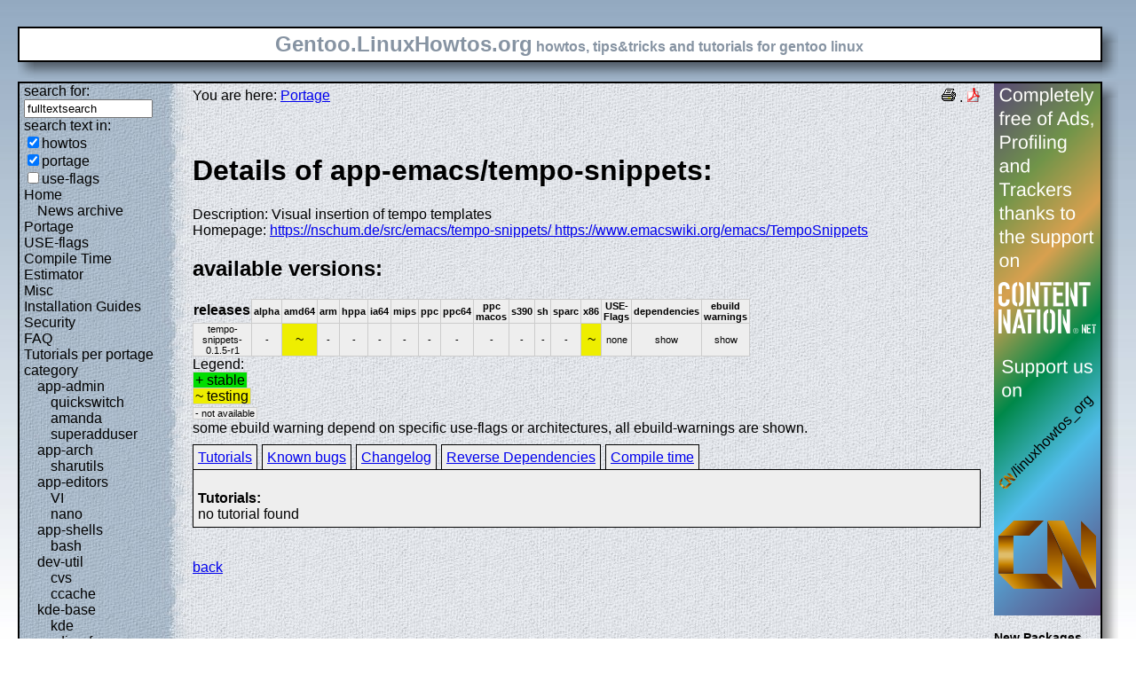

--- FILE ---
content_type: text/html; charset=UTF-8
request_url: https://gentoo.linuxhowtos.org/portage/app-emacs/tempo-snippets?show=tutorials
body_size: 12984
content:
<?xml version="1.0" encoding="UTF-8"?><!DOCTYPE html    PUBLIC "-//W3C//DTD XHTML 1.1//EN"
        "http://www.w3.org/TR/xhtml11/DTD/xhtml11.dtd">
<html xmlns="http://www.w3.org/1999/xhtml" xml:lang="en">
<head>  <meta http-equiv="content-language" content="en" />  <meta name="language" content="english, en" />  <meta name="generator" content="LeopardCMS Content Management System (www.LeopardCMS.com)" />  <meta name="robots" content="index,follow" />  <meta name="revisit-after" content="7 days" />  <link rel="alternate" type="application/rss+xml" title="RSS-Newsfeed" href="//gentoo.linuxhowtos.org/news.rss" />
  <link rel="alternate" type="application/rdf+xml" title="RDF-Newsfeed" href="//gentoo.linuxhowtos.org/news.rdf" />
  <link rel="alternate" type="application/atom+xml" title="Atom-Newsfeed" href="//gentoo.linuxhowtos.org/news.xml" />
  <title>Gentoo Linux Howtos: Portage -&gt; Browse Portage</title>  <style type="text/css" title="normalStyle">  @import "/css/blue.css";  @import "/css/nonie.css";      /*.shadb { width:100%; }*/      .firefox { position:absolute; right:45px; top:6px; z-index:10;}    .invisible { display:none; }  .sep { display:none; }  .portageavail { width:1%; border-collapse:collapse;}  .portageavail td,.portageavail th { text-align:center;}  .na,.hide,.hide2 { background-color:#EEE; font-size:70%;}  .in { background-color:#EE0; }  .st { background-color:#0D0; }  .na, .in,.st,.hide,.hide2 {border:1px solid #CCC; padding-left:2px; padding-right:2px;}  #otherlhto { font-size:0.8em; }  .content textarea { width:90%;}  .tiny { display:none; }  #portsel { margin-top:15px; }  #portsel .n { display:inline;padding:5px;margin-right:5px; border:1px solid #000; background-color:#EEE; border-bottom:0px; height:20px;}  #portageinfo {border:1px solid #000; margin-top:4px; background-color:#EEE; padding-bottom:10px; padding:5px;}/*  .bugzilla td ,.bugzilla th { border-left:0px; }*/  </style>    <script type="text/javascript" src="https://static.linuxhowtos.org/js/resize.js"></script>
  </head><body>  <div><img src="/data/bluefade2.jpg" alt="" id="background"/></div>  <div class="invisible"><a href="#contentlink" title="jump to the content">jump to the content</a></div>  <div id="main">    <div class="inner">      <table summary="logo elements">        <tr><td class="bd" id="logo" colspan="2" rowspan="2"><span id="logotext">Gentoo.LinuxHowtos.org</span> howtos, tips&amp;tricks and tutorials for gentoo linux</td><td class="shadt"><img src="/data/shadow-tr.png" alt="" /></td></tr>        <tr><td class="shadr"><img src="/data/blank.gif" width="18" height="1" alt="" /></td></tr>        <tr><td class="shadl"><img src="/data/shadow-bl.png" width="18" alt=""/></td><td class="shadb"><img src="/data/blank.gif" height="18" alt="" /></td><td class="shadimg"><img src="/data/border-rb.png" height="18" width="18" alt="" /></td></tr></table>    </div>    <div class="inner">      <table summary="main layout table">        <tr>	  <td class="bd" id="mc" colspan="2" rowspan="2">	  <table summary="content">	  <tr><td id="leftcontent">	  <div class="tiny">from small one page howto to huge articles all in one place</div>	      <form method="post" action="/search/"><div><input type="hidden" name="content" value="-99" />
<label for="fulltextsearch">search for: <br /></label><input type="text" name="query" id="fulltextsearch" size="16" value="fulltextsearch" />
<br />search text in:<br />
<input type="checkbox" id="searchtype1" name="searchtype1" checked="checked" /><label for="searchtype1">howtos</label><br /><input type="checkbox" id="searchtype2" name="searchtype2" checked="checked" /><label for="searchtype2">portage</label><br /><input type="checkbox" id="searchtype3" name="searchtype3" /><label for="searchtype3">use-flags</label></div></form>
              <ul id="menu"><li><a href="/Home/" >Home</a><ul id="smenu1t1"><li><a href="/Newsarchive/" >News archive</a></li></ul></li><li><a href="/portage/" >Portage</a></li><li><a href="/useflags/" >USE-flags</a></li><li><a href="/compiletimeestimator/" >Compile Time Estimator</a></li><li><a href="/Misc/" >Misc</a></li><li><a href="/Installation Guides/" >Installation Guides</a></li><li><a href="/Security/" >Security</a></li><li><a href="/faq/" >FAQ</a></li><li><a href="/Tutorials per portage category/" >Tutorials per portage category</a><ul id="smenu1t10"><li><a href="/app-admin/" >app-admin</a><ul id="smenu2t11"><li><a href="/quickswitch/" >quickswitch</a></li><li><a href="/amanda/" >amanda</a></li><li><a href="/superadduser/" >superadduser</a></li></ul></li><li><a href="/app-arch/" >app-arch</a><ul id="smenu2t15"><li><a href="/sharutils/" >sharutils</a></li></ul></li><li><a href="/app-editors/" >app-editors</a><ul id="smenu2t17"><li><a href="/VI/" >VI</a></li><li><a href="/nano/" >nano</a></li></ul></li><li><a href="/app-shells/" >app-shells</a><ul id="smenu2t20"><li><a href="/bash/" >bash</a></li></ul></li><li><a href="/devutil/" >dev-util</a><ul id="smenu2t22"><li><a href="/cvs/" >cvs</a></li><li><a href="/ccache/" >ccache</a></li></ul></li><li><a href="/kde-base/" >kde-base</a><ul id="smenu2t25"><li><a href="/kde/" >kde</a></li></ul></li><li><a href="/media-gfx/" >media-gfx</a><ul id="smenu2t27"><li><a href="/gimp/" >gimp</a></li></ul></li><li><a href="/net-fs/" >net-fs</a><ul id="smenu2t29"><li><a href="/samba/" >samba</a></li></ul></li><li><a href="/net-misc/" >net-misc</a><ul id="smenu2t31"><li><a href="/openssh/" >openssh</a></li><li><a href="/ntp/" >ntp</a></li><li><a href="/unison/" >unison</a></li><li><a href="/openvpn/" >openvpn</a></li></ul></li><li><a href="/sys-devel/" >sys-devel</a><ul id="smenu2t36"><li><a href="/make/" >make</a></li></ul></li></ul></li><li><a href="/Links/" >Links</a></li><li><a href="/TipsTricks/" >Tips&amp;Tricks</a></li><li><a href="/Help out/" >Help out</a></li><li><a href="/Sitemap/" >Sitemap</a></li><li><a href="/imprint/" >imprint</a></li></ul>              <br /><br />	      <div id="otherlhto">                Other .linuxhowtos.org sites:                <a href="//www.linuxhowtos.org">www.linuxhowtos.org</a><br />
                <a href="//toolsntoys.linuxhowtos.org">toolsntoys.linuxhowtos.org</a><br />
              </div><br />              <br /><br />              Last additions:<br />              <div class="leftpopup"><a href="/kde/makexlisten.htm" tabindex="0">How to make X listen on port 6000</a><div><p>How to make X listen on port 6000</p><span>words:</span><p>34</p><span>views:</span><p>82833</p><span>userrating:</span><p>average rating: 1.2 (52 votes) (1=very good 6=terrible)</p></div></div><hr />May, 25th 2007:<div class="infopopup"><div><span>Words</span><p>496</p></div><a href="/Newsarchive/adblocker.htm" tabindex="1">why adblockers are bad</a></div><hr />April, 26th 2007:<div class="infopopup"><div><span>Words</span><p>77</p></div><a href="/Newsarchive/translation.htm" tabindex="2">Website translation planned</a></div><hr />Apr, 10th. 2007:<div class="infopopup"><div><span>Words</span><p>63</p></div><a href="/Newsarchive/genlop.htm" tabindex="3">Compile Time Estimator integrated into genlop</a></div><hr />            </td>	    <td class="content" id="content">              <!--messages-->              <div class="pdf"><a href="?print=107" title="Druckversion" tabindex="4"><img src="/data/printer.gif" width="16" height="16" alt="Druckversion" /></a>
 . <a href="/portage/browseportage.pdf" title="pdf version"><img src="/data/pdf.png" alt="pdf icon" /></a></div>              You are here: <a href="/portage/">Portage</a><br /><br />              <a id="contentlink" />              <div class="portage"><br /><h1>Details of app-emacs/tempo-snippets:</h1>
Description: Visual insertion of tempo templates<br />
Homepage: <a href="https://nschum.de/src/emacs/tempo-snippets/  https://www.emacswiki.org/emacs/TempoSnippets">https://nschum.de/src/emacs/tempo-snippets/  https://www.emacswiki.org/emacs/TempoSnippets</a><br />
<h2>available versions:</h2>
<table class="portageavail"><tr><th>releases</th><th class="na">alpha</th><th class="na">amd64</th><th class="na">arm</th><th class="na">hppa</th><th class="na">ia64</th><th class="na">mips</th><th class="na">ppc</th><th class="na">ppc64</th><th class="na">ppc macos</th><th class="na">s390</th><th class="na">sh</th><th class="na">sparc</th><th class="na">x86</th><th class="na">USE-Flags</th><th class="na">dependencies</th><th class="na">ebuild warnings</th></tr>
<tr><td class="na">tempo-snippets-0.1.5-r1</td>
<td class="na">-</td><td class="in">~</td><td class="na">-</td><td class="na">-</td><td class="na">-</td><td class="na">-</td><td class="na">-</td><td class="na">-</td><td class="na">-</td><td class="na">-</td><td class="na">-</td><td class="na">-</td><td class="in">~</td><td class="na">none</td><td class="hide"><div></div>show</td><td class="hide2"><div></div>show</td></tr></table>Legend:<br /><span class="st">+ stable</span><br /><span class="in">~ testing</span><br /><span class="na">- not available</span><br />some ebuild warning depend on specific use-flags or architectures, all ebuild-warnings are shown.<br /><div id="portsel"><div class="n"><a href="/portage/app-emacs/tempo-snippets?show=tutorials">Tutorials</a></div><div class="n"><a href="/portage/app-emacs/tempo-snippets?show=knownbugs">Known bugs</a></div><div class="n"><a href="/portage/app-emacs/tempo-snippets?show=changelog">Changelog</a></div><div class="n"><a href="/portage/app-emacs/tempo-snippets?show=revdep">Reverse Dependencies</a></div><div class="n"><a href="/portage/app-emacs/tempo-snippets?show=compiletime">Compile time</a></div><div id="portageinfo"><br /><strong>Tutorials:</strong><br />no tutorial found<br />
</div></div><br /><br /></div><a href="/portage/">back</a>              <br /><br /><br /><br />	    </td>	    <td id="rightcontent">                                                                                                  <a href="https://www.contentnation.net/linuxhowtos_org"><img src="/images/cn.png" width="120" height="600" alt="Support us on Content Nation" /></a>
<!--	      <div class="otherads">Other free services</div>              <div class="adbox"><a href="http://tourl.org">toURL.org</a><br />Shorten long<br />URLs to short<br />links like<br />http://tourl.org/2<br />
              <span class="blink"><a href="http://tourl.org">tourl.org</a></span><br /></div>
	      <div class="sep">.</div>              <div class="adbox"><a href="http://www.reversednslookup.org">Reverse DNS lookup</a><br />Find out which hostname(s)<br />resolve to a<br />given IP or other hostnames for the server<br />
              <span class="blink"><a href="http://www.reversednslookup.org">www.reversednslookup.org</a></span><br /></div>-->
	      <h3>New Packages</h3>	      - as <a href="/ebuilds.rdf" title="rdf newsfeed"><img src="/data/rdf.png" alt="rdf newsfeed" /></a><br />              - as <a href="/ebuilds.rss" title="rss newsfeed"><img src="/data/rss.png" alt="rss newsfeed" /></a><br />              - as <a href="/ebuilds.xml" title="Atom newsfeed"><img src="/data/atom.png" alt="Atom newsfeed" /></a><br />	      <strong>2026-01-15</strong><br />
<div class="portagepopup"><a href="/portage/dev-python/alembic">alembic - 1.18.1</a><div><span>Ebuild name:</span><p>dev-python/alembic-1.18.1</p><span>Description</span><p>Database migrations tool, written by the author of SQLAlchemy</p><span>Added to portage</span><p>2026-01-15</p></div></div>
<div class="portagepopup"><a href="/portage/app-shells/atuin">atuin - 18.11.0</a><div><span>Ebuild name:</span><p>app-shells/atuin-18.11.0</p><span>Description</span><p>Shell history manager supporting encrypted synchronisation</p><span>Added to portage</span><p>2026-01-15</p></div></div>
<div class="portagepopup"><a href="/portage/app-admin/awscli">awscli - 1.44.18</a><div><span>Ebuild name:</span><p>app-admin/awscli-1.44.18</p><span>Description</span><p>Universal Command Line Environment for AWS</p><span>Added to portage</span><p>2026-01-15</p></div></div>
<div class="portagepopup"><a href="/portage/dev-python/boto3">boto3 - 1.42.28</a><div><span>Ebuild name:</span><p>dev-python/boto3-1.42.28</p><span>Description</span><p>The AWS SDK for Python</p><span>Added to portage</span><p>2026-01-15</p></div></div>
<div class="portagepopup"><a href="/portage/dev-python/botocore">botocore - 1.42.28</a><div><span>Ebuild name:</span><p>dev-python/botocore-1.42.28</p><span>Description</span><p>Low-level, data-driven core of boto 3</p><span>Added to portage</span><p>2026-01-15</p></div></div>
<div class="portagepopup"><a href="/portage/dev-ruby/chef-utils">chef-utils - 18.9.4</a><div><span>Ebuild name:</span><p>dev-ruby/chef-utils-18.9.4</p><span>Description</span><p>Basic utility functions for Core Chef Infra development</p><span>Added to portage</span><p>2026-01-15</p></div></div>
<div class="portagepopup"><a href="/portage/dev-util/claude-code">claude-code - 2.1.8</a><div><span>Ebuild name:</span><p>dev-util/claude-code-2.1.8</p><span>Description</span><p>Claude Code - an agentic coding tool by Anthropic</p><span>Added to portage</span><p>2026-01-15</p></div></div>
<div class="portagepopup"><a href="/portage/dev-lang/deno-bin">deno-bin - 2.6.5</a><div><span>Ebuild name:</span><p>dev-lang/deno-bin-2.6.5</p><span>Description</span><p>Modern runtime for JavaScript and TypeScript</p><span>Added to portage</span><p>2026-01-15</p></div></div>
<div class="portagepopup"><a href="/portage/dev-python/dict2xml">dict2xml - 1.7.8</a><div><span>Ebuild name:</span><p>dev-python/dict2xml-1.7.8</p><span>Description</span><p>Small utility to convert a python dictionary into an XML string</p><span>Added to portage</span><p>2026-01-15</p></div></div>
<div class="portagepopup"><a href="/portage/dev-python/django-polymorphic">django-polymorphic - 4.10.2</a><div><span>Ebuild name:</span><p>dev-python/django-polymorphic-4.10.2</p><span>Description</span><p>Seamless Polymorphic Inheritance for Django Models</p><span>Added to portage</span><p>2026-01-15</p></div></div>
<div class="portagepopup"><a href="/portage/gui-libs/egl-gbm">egl-gbm - 1.1.3</a><div><span>Ebuild name:</span><p>gui-libs/egl-gbm-1.1.3</p><span>Description</span><p>NVIDIA GBM EGL external platform library</p><span>Added to portage</span><p>2026-01-15</p></div></div>
<div class="portagepopup"><a href="/portage/app-misc/fastfetch">fastfetch - 2.57.1</a><div><span>Ebuild name:</span><p>app-misc/fastfetch-2.57.1</p><span>Description</span><p>Fast neofetch-like system information tool</p><span>Added to portage</span><p>2026-01-15</p></div></div>
<div class="portagepopup"><a href="/portage/dev-python/fido2">fido2 - 2.1.0</a><div><span>Ebuild name:</span><p>dev-python/fido2-2.1.0</p><span>Description</span><p>Python based FIDO 2.0 library</p><span>Added to portage</span><p>2026-01-15</p></div></div>
<div class="portagepopup"><a href="/portage/dev-python/jupyter-server-terminals">jupyter-server-terminals - 0.5.4</a><div><span>Ebuild name:</span><p>dev-python/jupyter-server-terminals-0.5.4</p><span>Description</span><p>A Jupyter Server Extension Providing Terminals</p><span>Added to portage</span><p>2026-01-15</p></div></div>
<div class="portagepopup"><a href="/portage/dev-python/librt">librt - 0.7.8</a><div><span>Ebuild name:</span><p>dev-python/librt-0.7.8</p><span>Description</span><p>Mypyc runtime library</p><span>Added to portage</span><p>2026-01-15</p></div></div>
<div class="portagepopup"><a href="/portage/net-im/mattermost-desktop-bin">mattermost-desktop-bin - 6.0.3_rc1</a><div><span>Ebuild name:</span><p>net-im/mattermost-desktop-bin-6.0.3_rc1</p><span>Description</span><p>Mattermost Desktop application</p><span>Added to portage</span><p>2026-01-15</p></div></div>
<div class="portagepopup"><a href="/portage/sci-biology/mothur">mothur - 1.48.2</a><div><span>Ebuild name:</span><p>sci-biology/mothur-1.48.2</p><span>Description</span><p>Suite of algorithms for ecological bioinformatics</p><span>Added to portage</span><p>2026-01-15</p></div></div>
<div class="portagepopup"><a href="/portage/net-misc/oidc-agent">oidc-agent - 5.3.4</a><div><span>Ebuild name:</span><p>net-misc/oidc-agent-5.3.4</p><span>Description</span><p>Agent and tools for managing OpenID Connect tokens on the command line</p><span>Added to portage</span><p>2026-01-15</p></div></div>
<div class="portagepopup"><a href="/portage/app-emacs/osm">osm - 1.9</a><div><span>Ebuild name:</span><p>app-emacs/osm-1.9</p><span>Description</span><p>OpenStreetMap tile-based viewer for GNU Emacs</p><span>Added to portage</span><p>2026-01-15</p></div></div>
<div class="portagepopup"><a href="/portage/dev-python/pandas">pandas - 3.0.0_rc2</a><div><span>Ebuild name:</span><p>dev-python/pandas-3.0.0_rc2</p><span>Description</span><p>Powerful data structures for data analysis and statistics</p><span>Added to portage</span><p>2026-01-15</p></div></div>
<div class="portagepopup"><a href="/portage/dev-ruby/parser">parser - 3.3.10.1</a><div><span>Ebuild name:</span><p>dev-ruby/parser-3.3.10.1</p><span>Description</span><p>A production-ready Ruby parser written in pure Ruby</p><span>Added to portage</span><p>2026-01-15</p></div></div>
<div class="portagepopup"><a href="/portage/dev-util/pixi">pixi - 0.63.0</a><div><span>Ebuild name:</span><p>dev-util/pixi-0.63.0</p><span>Description</span><p>A package management and workflow tool</p><span>Added to portage</span><p>2026-01-15</p></div></div>
<div class="portagepopup"><a href="/portage/dev-python/plotly">plotly - 6.5.2</a><div><span>Ebuild name:</span><p>dev-python/plotly-6.5.2</p><span>Description</span><p>Browser-based graphing library for Python</p><span>Added to portage</span><p>2026-01-15</p></div></div>
<div class="portagepopup"><a href="/portage/dev-python/prometheus-client">prometheus-client - 0.24.1</a><div><span>Ebuild name:</span><p>dev-python/prometheus-client-0.24.1</p><span>Description</span><p>Python client for the Prometheus monitoring system</p><span>Added to portage</span><p>2026-01-15</p></div></div>
<div class="portagepopup"><a href="/portage/dev-python/regex">regex - 2026.1.15</a><div><span>Ebuild name:</span><p>dev-python/regex-2026.1.15</p><span>Description</span><p>Alternative regular expression module to replace re</p><span>Added to portage</span><p>2026-01-15</p></div></div>
<div class="portagepopup"><a href="/portage/dev-ruby/resolv-replace">resolv-replace - 0.2.0</a><div><span>Ebuild name:</span><p>dev-ruby/resolv-replace-0.2.0</p><span>Description</span><p>Replace Socket DNS with Resolv</p><span>Added to portage</span><p>2026-01-15</p></div></div>
<div class="portagepopup"><a href="/portage/dev-lang/ruby">ruby - 3.2.10</a><div><span>Ebuild name:</span><p>dev-lang/ruby-3.2.10</p><span>Description</span><p>An object-oriented scripting language</p><span>Added to portage</span><p>2026-01-15</p></div></div>
<div class="portagepopup"><a href="/portage/dev-python/send2trash">send2trash - 2.1.0</a><div><span>Ebuild name:</span><p>dev-python/send2trash-2.1.0</p><span>Description</span><p>Sends files to the Trash (or Recycle Bin)</p><span>Added to portage</span><p>2026-01-15</p></div></div>
<div class="portagepopup"><a href="/portage/dev-python/sphinx-pytest">sphinx-pytest - 0.3.0</a><div><span>Ebuild name:</span><p>dev-python/sphinx-pytest-0.3.0</p><span>Description</span><p>Helpful pytest fixtures for Sphinx extensions</p><span>Added to portage</span><p>2026-01-15</p></div></div>
<div class="portagepopup"><a href="/portage/net-im/synapse">synapse - 1.145.0</a><div><span>Ebuild name:</span><p>net-im/synapse-1.145.0</p><span>Description</span><p>Reference implementation of Matrix homeserver</p><span>Added to portage</span><p>2026-01-15</p></div></div>
<div class="portagepopup"><a href="/portage/dev-python/tifffile">tifffile - 2026.1.14</a><div><span>Ebuild name:</span><p>dev-python/tifffile-2026.1.14</p><span>Description</span><p>Read and write TIFF files</p><span>Added to portage</span><p>2026-01-15</p></div></div>
<div class="portagepopup"><a href="/portage/dev-python/translate-toolkit">translate-toolkit - 3.18.1</a><div><span>Ebuild name:</span><p>dev-python/translate-toolkit-3.18.1</p><span>Description</span><p>Toolkit to convert between many translation formats</p><span>Added to portage</span><p>2026-01-15</p></div></div>
<div class="portagepopup"><a href="/portage/dev-python/trove-classifiers">trove-classifiers - 2026.1.14.14</a><div><span>Ebuild name:</span><p>dev-python/trove-classifiers-2026.1.14.14</p><span>Description</span><p>Canonical source for classifiers on PyPI (pypi.org)</p><span>Added to portage</span><p>2026-01-15</p></div></div>
<div class="portagepopup"><a href="/portage/sys-fs/xcp">xcp - 0.24.2</a><div><span>Ebuild name:</span><p>sys-fs/xcp-0.24.2</p><span>Description</span><p>A 'cp' alternative with user-friendly feedback and performance optimisations</p><span>Added to portage</span><p>2026-01-15</p></div></div>
<div class="portagepopup"><a href="/portage/dev-util/yamllint">yamllint - 1.38.0</a><div><span>Ebuild name:</span><p>dev-util/yamllint-1.38.0</p><span>Description</span><p>A linter for YAML files</p><span>Added to portage</span><p>2026-01-15</p></div></div>
<strong>2026-01-14</strong><br />
<div class="portagepopup"><a href="/portage/kde-plasma/aurorae">aurorae - 6.5.5</a><div><span>Ebuild name:</span><p>kde-plasma/aurorae-6.5.5</p><span>Description</span><p>Themeable window decoration for KWin</p><span>Added to portage</span><p>2026-01-14</p></div></div>
<div class="portagepopup"><a href="/portage/app-admin/awscli">awscli - 1.44.17</a><div><span>Ebuild name:</span><p>app-admin/awscli-1.44.17</p><span>Description</span><p>Universal Command Line Environment for AWS</p><span>Added to portage</span><p>2026-01-14</p></div></div>
<div class="portagepopup"><a href="/portage/dev-build/b2">b2 - 5.4.2</a><div><span>Ebuild name:</span><p>dev-build/b2-5.4.2</p><span>Description</span><p>A system for large project software construction, simple to use and powerful</p><span>Added to portage</span><p>2026-01-14</p></div></div>
<div class="portagepopup"><a href="/portage/kde-plasma/bluedevil">bluedevil - 6.5.5</a><div><span>Ebuild name:</span><p>kde-plasma/bluedevil-6.5.5</p><span>Description</span><p>Bluetooth stack for KDE Plasma</p><span>Added to portage</span><p>2026-01-14</p></div></div>
<div class="portagepopup"><a href="/portage/dev-python/boto3">boto3 - 1.42.27</a><div><span>Ebuild name:</span><p>dev-python/boto3-1.42.27</p><span>Description</span><p>The AWS SDK for Python</p><span>Added to portage</span><p>2026-01-14</p></div></div>
<div class="portagepopup"><a href="/portage/dev-python/botocore">botocore - 1.42.27</a><div><span>Ebuild name:</span><p>dev-python/botocore-1.42.27</p><span>Description</span><p>Low-level, data-driven core of boto 3</p><span>Added to portage</span><p>2026-01-14</p></div></div>
<div class="portagepopup"><a href="/portage/kde-plasma/breeze">breeze - 6.5.5</a><div><span>Ebuild name:</span><p>kde-plasma/breeze-6.5.5</p><span>Description</span><p>Breeze visual style for the Plasma desktop</p><span>Added to portage</span><p>2026-01-14</p></div></div>
<div class="portagepopup"><a href="/portage/kde-plasma/breeze-grub">breeze-grub - 6.5.5</a><div><span>Ebuild name:</span><p>kde-plasma/breeze-grub-6.5.5</p><span>Description</span><p>Breeze theme for GRUB</p><span>Added to portage</span><p>2026-01-14</p></div></div>
<div class="portagepopup"><a href="/portage/kde-plasma/breeze-gtk">breeze-gtk - 6.5.5</a><div><span>Ebuild name:</span><p>kde-plasma/breeze-gtk-6.5.5</p><span>Description</span><p>Official GTK+ port of Plasma's Breeze widget style</p><span>Added to portage</span><p>2026-01-14</p></div></div>
<div class="portagepopup"><a href="/portage/kde-plasma/breeze-plymouth">breeze-plymouth - 6.5.5</a><div><span>Ebuild name:</span><p>kde-plasma/breeze-plymouth-6.5.5</p><span>Description</span><p>Breeze theme for Plymouth</p><span>Added to portage</span><p>2026-01-14</p></div></div>
<div class="portagepopup"><a href="/portage/app-accessibility/brltty">brltty - 6.8</a><div><span>Ebuild name:</span><p>app-accessibility/brltty-6.8</p><span>Description</span><p>Daemon that provides access to the Linux/Unix console for a blind pers</p><span>Added to portage</span><p>2026-01-14</p></div></div>
<div class="portagepopup"><a href="/portage/dev-util/cargo-nextest">cargo-nextest - 0.9.121</a><div><span>Ebuild name:</span><p>dev-util/cargo-nextest-0.9.121</p><span>Description</span><p>Next-generation test runner for Rust</p><span>Added to portage</span><p>2026-01-14</p></div></div>
<div class="portagepopup"><a href="/portage/dev-cpp/catch">catch - 3.12.0</a><div><span>Ebuild name:</span><p>dev-cpp/catch-3.12.0</p><span>Description</span><p>Modern C++ header-only framework for unit-tests</p><span>Added to portage</span><p>2026-01-14</p></div></div>
<div class="portagepopup"><a href="/portage/net-p2p/cpuminer-opt">cpuminer-opt - 26.1</a><div><span>Ebuild name:</span><p>net-p2p/cpuminer-opt-26.1</p><span>Description</span><p>Optimized multi algo CPU miner</p><span>Added to portage</span><p>2026-01-14</p></div></div>
<div class="portagepopup"><a href="/portage/dev-util/cursor-agent">cursor-agent - 2026.01.09</a><div><span>Ebuild name:</span><p>dev-util/cursor-agent-2026.01.09</p><span>Description</span><p>Cursor CLI - interact with AI agents directly from your terminal</p><span>Added to portage</span><p>2026-01-14</p></div></div>
<div class="portagepopup"><a href="/portage/kde-plasma/discover">discover - 6.5.5</a><div><span>Ebuild name:</span><p>kde-plasma/discover-6.5.5</p><span>Description</span><p>KDE Plasma resources management GUI</p><span>Added to portage</span><p>2026-01-14</p></div></div>
<div class="portagepopup"><a href="/portage/sys-kernel/dracut">dracut - 108-r5</a><div><span>Ebuild name:</span><p>sys-kernel/dracut-108-r5</p><span>Description</span><p>Generic initramfs generation tool</p><span>Added to portage</span><p>2026-01-14</p></div></div>
<div class="portagepopup"><a href="/portage/sys-kernel/dracut">dracut - 109-r1</a><div><span>Ebuild name:</span><p>sys-kernel/dracut-109-r1</p><span>Description</span><p>Generic initramfs generation tool</p><span>Added to portage</span><p>2026-01-14</p></div></div>
<div class="portagepopup"><a href="/portage/kde-plasma/drkonqi">drkonqi - 6.5.5</a><div><span>Ebuild name:</span><p>kde-plasma/drkonqi-6.5.5</p><span>Description</span><p>Plasma crash handler, gives the user feedback if a program crashed</p><span>Added to portage</span><p>2026-01-14</p></div></div>
<div class="portagepopup"><a href="/portage/dev-python/faker">faker - 40.1.2</a><div><span>Ebuild name:</span><p>dev-python/faker-40.1.2</p><span>Description</span><p>A Python package that generates fake data for you</p><span>Added to portage</span><p>2026-01-14</p></div></div>
<div class="portagepopup"><a href="/portage/kde-plasma/flatpak-kcm">flatpak-kcm - 6.5.5</a><div><span>Ebuild name:</span><p>kde-plasma/flatpak-kcm-6.5.5</p><span>Description</span><p>Flatpak Permissions Management KCM</p><span>Added to portage</span><p>2026-01-14</p></div></div>
<div class="portagepopup"><a href="/portage/sys-devel/gcc">gcc - 16.0.0_p20260111-r1</a><div><span>Ebuild name:</span><p>sys-devel/gcc-16.0.0_p20260111-r1</p><span>Description</span><p>The GNU Compiler Collection</p><span>Added to portage</span><p>2026-01-14</p></div></div>
<div class="portagepopup"><a href="/portage/dev-python/google-api-python-client">google-api-python-client - 2.188.0</a><div><span>Ebuild name:</span><p>dev-python/google-api-python-client-2.188.0</p><span>Description</span><p>Google API Client for Python</p><span>Added to portage</span><p>2026-01-14</p></div></div>
<div class="portagepopup"><a href="/portage/media-gfx/graphviz">graphviz - 14.1.1</a><div><span>Ebuild name:</span><p>media-gfx/graphviz-14.1.1</p><span>Description</span><p>Open Source Graph Visualization Software</p><span>Added to portage</span><p>2026-01-14</p></div></div>
<div class="portagepopup"><a href="/portage/media-plugins/gst-plugins-a52dec">gst-plugins-a52dec - 1.24.13</a><div><span>Ebuild name:</span><p>media-plugins/gst-plugins-a52dec-1.24.13</p><span>Description</span><p>ATSC A/52 audio decoder plugin for GStreamer</p><span>Added to portage</span><p>2026-01-14</p></div></div>
<div class="portagepopup"><a href="/portage/media-plugins/gst-plugins-adaptivedemux2">gst-plugins-adaptivedemux2 - 1.24.13</a><div><span>Ebuild name:</span><p>media-plugins/gst-plugins-adaptivedemux2-1.24.13</p><span>Description</span><p>Adaptive demuxer plugins for Gstreamer</p><span>Added to portage</span><p>2026-01-14</p></div></div>
<div class="portagepopup"><a href="/portage/media-plugins/gst-plugins-amr">gst-plugins-amr - 1.24.13</a><div><span>Ebuild name:</span><p>media-plugins/gst-plugins-amr-1.24.13</p><span>Description</span><p>AMRNB encoder/decoder and AMRWB decoder plugin for GStreamer</p><span>Added to portage</span><p>2026-01-14</p></div></div>
<div class="portagepopup"><a href="/portage/media-plugins/gst-plugins-aom">gst-plugins-aom - 1.24.13</a><div><span>Ebuild name:</span><p>media-plugins/gst-plugins-aom-1.24.13</p><span>Description</span><p>Alliance for Open Media AV1 plugin for GStreamer</p><span>Added to portage</span><p>2026-01-14</p></div></div>
<div class="portagepopup"><a href="/portage/media-plugins/gst-plugins-assrender">gst-plugins-assrender - 1.24.13</a><div><span>Ebuild name:</span><p>media-plugins/gst-plugins-assrender-1.24.13</p><span>Description</span><p>ASS/SSA rendering with effects support plugin for GStre</p><span>Added to portage</span><p>2026-01-14</p></div></div>
<div class="portagepopup"><a href="/portage/media-libs/gst-plugins-bad">gst-plugins-bad - 1.24.13</a><div><span>Ebuild name:</span><p>media-libs/gst-plugins-bad-1.24.13</p><span>Description</span><p>Less plugins for GStreamer</p><span>Added to portage</span><p>2026-01-14</p></div></div>
<div class="portagepopup"><a href="/portage/media-libs/gst-plugins-base">gst-plugins-base - 1.24.13</a><div><span>Ebuild name:</span><p>media-libs/gst-plugins-base-1.24.13</p><span>Description</span><p>Basepack of plugins for gstreamer</p><span>Added to portage</span><p>2026-01-14</p></div></div>
<div class="portagepopup"><a href="/portage/media-plugins/gst-plugins-bluez">gst-plugins-bluez - 1.24.13</a><div><span>Ebuild name:</span><p>media-plugins/gst-plugins-bluez-1.24.13</p><span>Description</span><p>AVDTP source/sink and A2DP sink plugin for GStreamer</p><span>Added to portage</span><p>2026-01-14</p></div></div>
<div class="portagepopup"><a href="/portage/media-plugins/gst-plugins-bs2b">gst-plugins-bs2b - 1.24.13</a><div><span>Ebuild name:</span><p>media-plugins/gst-plugins-bs2b-1.24.13</p><span>Description</span><p>bs2b elements for Gstreamer</p><span>Added to portage</span><p>2026-01-14</p></div></div>
<div class="portagepopup"><a href="/portage/media-plugins/gst-plugins-cairo">gst-plugins-cairo - 1.24.13</a><div><span>Ebuild name:</span><p>media-plugins/gst-plugins-cairo-1.24.13</p><span>Description</span><p>Video overlay plugin based on cairo for GStreamer</p><span>Added to portage</span><p>2026-01-14</p></div></div>
<div class="portagepopup"><a href="/portage/media-plugins/gst-plugins-cdio">gst-plugins-cdio - 1.24.13</a><div><span>Ebuild name:</span><p>media-plugins/gst-plugins-cdio-1.24.13</p><span>Description</span><p>CD Audio Source (cdda) plugin for GStreamer</p><span>Added to portage</span><p>2026-01-14</p></div></div>
<div class="portagepopup"><a href="/portage/media-plugins/gst-plugins-cdparanoia">gst-plugins-cdparanoia - 1.24.13</a><div><span>Ebuild name:</span><p>media-plugins/gst-plugins-cdparanoia-1.24.13</p><span>Description</span><p>CD Audio Source (cdda) plugin for GStreamer</p><span>Added to portage</span><p>2026-01-14</p></div></div>
<div class="portagepopup"><a href="/portage/media-plugins/gst-plugins-chromaprint">gst-plugins-chromaprint - 1.24.13</a><div><span>Ebuild name:</span><p>media-plugins/gst-plugins-chromaprint-1.24.13</p><span>Description</span><p>Calculate Chromaprint fingerprint from audio files fo</p><span>Added to portage</span><p>2026-01-14</p></div></div>
<div class="portagepopup"><a href="/portage/media-plugins/gst-plugins-colormanagement">gst-plugins-colormanagement - 1.24.13</a><div><span>Ebuild name:</span><p>media-plugins/gst-plugins-colormanagement-1.24.13</p><span>Description</span><p>Color management correction GStreamer plugins</p><span>Added to portage</span><p>2026-01-14</p></div></div>
<div class="portagepopup"><a href="/portage/media-plugins/gst-plugins-dash">gst-plugins-dash - 1.24.13</a><div><span>Ebuild name:</span><p>media-plugins/gst-plugins-dash-1.24.13</p><span>Description</span><p>MPEG-DASH plugin for GStreamer</p><span>Added to portage</span><p>2026-01-14</p></div></div>
<div class="portagepopup"><a href="/portage/media-plugins/gst-plugins-dtls">gst-plugins-dtls - 1.24.13</a><div><span>Ebuild name:</span><p>media-plugins/gst-plugins-dtls-1.24.13</p><span>Description</span><p>DTLS encoder/decoder with SRTP support plugin for GStreamer</p><span>Added to portage</span><p>2026-01-14</p></div></div>
<div class="portagepopup"><a href="/portage/media-plugins/gst-plugins-dts">gst-plugins-dts - 1.24.13</a><div><span>Ebuild name:</span><p>media-plugins/gst-plugins-dts-1.24.13</p><span>Description</span><p>DTS audio decoder plugin for Gstreamer</p><span>Added to portage</span><p>2026-01-14</p></div></div>
<div class="portagepopup"><a href="/portage/media-plugins/gst-plugins-dv">gst-plugins-dv - 1.24.13</a><div><span>Ebuild name:</span><p>media-plugins/gst-plugins-dv-1.24.13</p><span>Description</span><p>DV demuxer and decoder plugin for GStreamer</p><span>Added to portage</span><p>2026-01-14</p></div></div>
<div class="portagepopup"><a href="/portage/media-plugins/gst-plugins-dvb">gst-plugins-dvb - 1.24.13</a><div><span>Ebuild name:</span><p>media-plugins/gst-plugins-dvb-1.24.13</p><span>Description</span><p></p><span>Added to portage</span><p>2026-01-14</p></div></div>
<div class="portagepopup"><a href="/portage/media-plugins/gst-plugins-dvdread">gst-plugins-dvdread - 1.24.13</a><div><span>Ebuild name:</span><p>media-plugins/gst-plugins-dvdread-1.24.13</p><span>Description</span><p>DVD read plugin for GStreamer</p><span>Added to portage</span><p>2026-01-14</p></div></div>
<div class="portagepopup"><a href="/portage/media-plugins/gst-plugins-faac">gst-plugins-faac - 1.24.13</a><div><span>Ebuild name:</span><p>media-plugins/gst-plugins-faac-1.24.13</p><span>Description</span><p>AAC audio encoder plugin for GStreamer</p><span>Added to portage</span><p>2026-01-14</p></div></div>
<div class="portagepopup"><a href="/portage/media-plugins/gst-plugins-faad">gst-plugins-faad - 1.24.13</a><div><span>Ebuild name:</span><p>media-plugins/gst-plugins-faad-1.24.13</p><span>Description</span><p>AAC audio decoder plugin</p><span>Added to portage</span><p>2026-01-14</p></div></div>
<div class="portagepopup"><a href="/portage/media-plugins/gst-plugins-flac">gst-plugins-flac - 1.24.13</a><div><span>Ebuild name:</span><p>media-plugins/gst-plugins-flac-1.24.13</p><span>Description</span><p>FLAC encoder/decoder/tagger plugin for GStreamer</p><span>Added to portage</span><p>2026-01-14</p></div></div>
<div class="portagepopup"><a href="/portage/media-plugins/gst-plugins-gdkpixbuf">gst-plugins-gdkpixbuf - 1.24.13</a><div><span>Ebuild name:</span><p>media-plugins/gst-plugins-gdkpixbuf-1.24.13</p><span>Description</span><p></p><span>Added to portage</span><p>2026-01-14</p></div></div>
<div class="portagepopup"><a href="/portage/media-libs/gst-plugins-good">gst-plugins-good - 1.24.13</a><div><span>Ebuild name:</span><p>media-libs/gst-plugins-good-1.24.13</p><span>Description</span><p>Basepack of plugins for GStreamer</p><span>Added to portage</span><p>2026-01-14</p></div></div>
<div class="portagepopup"><a href="/portage/media-plugins/gst-plugins-gtk">gst-plugins-gtk - 1.24.13</a><div><span>Ebuild name:</span><p>media-plugins/gst-plugins-gtk-1.24.13</p><span>Description</span><p>Video sink plugin for GStreamer that renders to a GtkWidget</p><span>Added to portage</span><p>2026-01-14</p></div></div>
<div class="portagepopup"><a href="/portage/media-plugins/gst-plugins-hls">gst-plugins-hls - 1.24.13</a><div><span>Ebuild name:</span><p>media-plugins/gst-plugins-hls-1.24.13</p><span>Description</span><p>HTTP live streaming plugin for GStreamer</p><span>Added to portage</span><p>2026-01-14</p></div></div>
<div class="portagepopup"><a href="/portage/media-plugins/gst-plugins-jack">gst-plugins-jack - 1.24.13</a><div><span>Ebuild name:</span><p>media-plugins/gst-plugins-jack-1.24.13</p><span>Description</span><p></p><span>Added to portage</span><p>2026-01-14</p></div></div>
<div class="portagepopup"><a href="/portage/media-plugins/gst-plugins-jpeg">gst-plugins-jpeg - 1.24.13</a><div><span>Ebuild name:</span><p>media-plugins/gst-plugins-jpeg-1.24.13</p><span>Description</span><p>JPEG image encoder/decoder plugin for GStreamer</p><span>Added to portage</span><p>2026-01-14</p></div></div>
<div class="portagepopup"><a href="/portage/media-plugins/gst-plugins-ladspa">gst-plugins-ladspa - 1.24.13</a><div><span>Ebuild name:</span><p>media-plugins/gst-plugins-ladspa-1.24.13</p><span>Description</span><p>Ladspa elements for Gstreamer</p><span>Added to portage</span><p>2026-01-14</p></div></div>
<div class="portagepopup"><a href="/portage/media-plugins/gst-plugins-lame">gst-plugins-lame - 1.24.13</a><div><span>Ebuild name:</span><p>media-plugins/gst-plugins-lame-1.24.13</p><span>Description</span><p>MP3 encoder plugin for GStreamer</p><span>Added to portage</span><p>2026-01-14</p></div></div>
<div class="portagepopup"><a href="/portage/media-plugins/gst-plugins-ldac">gst-plugins-ldac - 1.24.13</a><div><span>Ebuild name:</span><p>media-plugins/gst-plugins-ldac-1.24.13</p><span>Description</span><p>LDAC plugin for GStreamer</p><span>Added to portage</span><p>2026-01-14</p></div></div>
<div class="portagepopup"><a href="/portage/media-plugins/gst-plugins-libav">gst-plugins-libav - 1.24.13</a><div><span>Ebuild name:</span><p>media-plugins/gst-plugins-libav-1.24.13</p><span>Description</span><p>FFmpeg based gstreamer plugin</p><span>Added to portage</span><p>2026-01-14</p></div></div>
<div class="portagepopup"><a href="/portage/media-plugins/gst-plugins-libde265">gst-plugins-libde265 - 1.24.13</a><div><span>Ebuild name:</span><p>media-plugins/gst-plugins-libde265-1.24.13</p><span>Description</span><p>H.265 decoder plugin for GStreamer</p><span>Added to portage</span><p>2026-01-14</p></div></div>
<div class="portagepopup"><a href="/portage/media-plugins/gst-plugins-libpng">gst-plugins-libpng - 1.24.13</a><div><span>Ebuild name:</span><p>media-plugins/gst-plugins-libpng-1.24.13</p><span>Description</span><p>PNG image encoder/decoder plugin for GStreamer</p><span>Added to portage</span><p>2026-01-14</p></div></div>
<div class="portagepopup"><a href="/portage/media-plugins/gst-plugins-libvisual">gst-plugins-libvisual - 1.24.13</a><div><span>Ebuild name:</span><p>media-plugins/gst-plugins-libvisual-1.24.13</p><span>Description</span><p>Visualization elements for GStreamer</p><span>Added to portage</span><p>2026-01-14</p></div></div>
<div class="portagepopup"><a href="/portage/media-plugins/gst-plugins-lv2">gst-plugins-lv2 - 1.24.13</a><div><span>Ebuild name:</span><p>media-plugins/gst-plugins-lv2-1.24.13</p><span>Description</span><p>Lv2 elements for Gstreamer</p><span>Added to portage</span><p>2026-01-14</p></div></div>
<div class="portagepopup"><a href="/portage/media-plugins/gst-plugins-meta">gst-plugins-meta - 1.24.13</a><div><span>Ebuild name:</span><p>media-plugins/gst-plugins-meta-1.24.13</p><span>Description</span><p>Meta ebuild to pull in gst plugins for apps</p><span>Added to portage</span><p>2026-01-14</p></div></div>
<div class="portagepopup"><a href="/portage/media-plugins/gst-plugins-modplug">gst-plugins-modplug - 1.24.13</a><div><span>Ebuild name:</span><p>media-plugins/gst-plugins-modplug-1.24.13</p><span>Description</span><p>MOD audio decoder plugin for GStreamer</p><span>Added to portage</span><p>2026-01-14</p></div></div>
<div class="portagepopup"><a href="/portage/media-plugins/gst-plugins-mpeg2dec">gst-plugins-mpeg2dec - 1.24.13</a><div><span>Ebuild name:</span><p>media-plugins/gst-plugins-mpeg2dec-1.24.13</p><span>Description</span><p>MPEG2 decoder plugin for GStreamer</p><span>Added to portage</span><p>2026-01-14</p></div></div>
<div class="portagepopup"><a href="/portage/media-plugins/gst-plugins-mpeg2enc">gst-plugins-mpeg2enc - 1.24.13</a><div><span>Ebuild name:</span><p>media-plugins/gst-plugins-mpeg2enc-1.24.13</p><span>Description</span><p>MPEG-1/2 video encoding plugin for GStreamer</p><span>Added to portage</span><p>2026-01-14</p></div></div>
<div class="portagepopup"><a href="/portage/media-plugins/gst-plugins-mpg123">gst-plugins-mpg123 - 1.24.13</a><div><span>Ebuild name:</span><p>media-plugins/gst-plugins-mpg123-1.24.13</p><span>Description</span><p>MP3 decoder plugin for GStreamer</p><span>Added to portage</span><p>2026-01-14</p></div></div>
<div class="portagepopup"><a href="/portage/media-plugins/gst-plugins-mplex">gst-plugins-mplex - 1.24.13</a><div><span>Ebuild name:</span><p>media-plugins/gst-plugins-mplex-1.24.13</p><span>Description</span><p>MPEG/DVD/SVCD/VCD video/audio multiplexing plugin for GStre</p><span>Added to portage</span><p>2026-01-14</p></div></div>
<div class="portagepopup"><a href="/portage/media-plugins/gst-plugins-neon">gst-plugins-neon - 1.24.13</a><div><span>Ebuild name:</span><p>media-plugins/gst-plugins-neon-1.24.13</p><span>Description</span><p>HTTP client source plugin for GStreamer</p><span>Added to portage</span><p>2026-01-14</p></div></div>
<div class="portagepopup"><a href="/portage/media-plugins/gst-plugins-openaptx">gst-plugins-openaptx - 1.24.13</a><div><span>Ebuild name:</span><p>media-plugins/gst-plugins-openaptx-1.24.13</p><span>Description</span><p>openaptx plugin for GStreamer</p><span>Added to portage</span><p>2026-01-14</p></div></div>
<div class="portagepopup"><a href="/portage/media-plugins/gst-plugins-opencv">gst-plugins-opencv - 1.24.13</a><div><span>Ebuild name:</span><p>media-plugins/gst-plugins-opencv-1.24.13</p><span>Description</span><p>OpenCV elements for GStreamer</p><span>Added to portage</span><p>2026-01-14</p></div></div>
<div class="portagepopup"><a href="/portage/media-plugins/gst-plugins-openh264">gst-plugins-openh264 - 1.24.13</a><div><span>Ebuild name:</span><p>media-plugins/gst-plugins-openh264-1.24.13</p><span>Description</span><p>H.264 encoder/decoder plugin for GStreamer</p><span>Added to portage</span><p>2026-01-14</p></div></div>
<div class="portagepopup"><a href="/portage/media-plugins/gst-plugins-opus">gst-plugins-opus - 1.24.13</a><div><span>Ebuild name:</span><p>media-plugins/gst-plugins-opus-1.24.13</p><span>Description</span><p>Opus audio parser plugin for GStreamer</p><span>Added to portage</span><p>2026-01-14</p></div></div>
<div class="portagepopup"><a href="/portage/media-plugins/gst-plugins-oss">gst-plugins-oss - 1.24.13</a><div><span>Ebuild name:</span><p>media-plugins/gst-plugins-oss-1.24.13</p><span>Description</span><p>OSS (Open Sound System) support plugin for GStreamer</p><span>Added to portage</span><p>2026-01-14</p></div></div>
<div class="portagepopup"><a href="/portage/media-plugins/gst-plugins-pulse">gst-plugins-pulse - 1.24.13</a><div><span>Ebuild name:</span><p>media-plugins/gst-plugins-pulse-1.24.13</p><span>Description</span><p>PulseAudio sound server plugin for GStreamer</p><span>Added to portage</span><p>2026-01-14</p></div></div>
<div class="portagepopup"><a href="/portage/media-plugins/gst-plugins-raw1394">gst-plugins-raw1394 - 1.24.13</a><div><span>Ebuild name:</span><p>media-plugins/gst-plugins-raw1394-1.24.13</p><span>Description</span><p>Fiwewire DV/HDV capture plugin for GStreamer</p><span>Added to portage</span><p>2026-01-14</p></div></div>
<div class="portagepopup"><a href="/portage/media-plugins/gst-plugins-resindvd">gst-plugins-resindvd - 1.24.13</a><div><span>Ebuild name:</span><p>media-plugins/gst-plugins-resindvd-1.24.13</p><span>Description</span><p>DVD playback support plugin for GStreamer</p><span>Added to portage</span><p>2026-01-14</p></div></div>
<div class="portagepopup"><a href="/portage/media-plugins/gst-plugins-rtmp">gst-plugins-rtmp - 1.24.13</a><div><span>Ebuild name:</span><p>media-plugins/gst-plugins-rtmp-1.24.13</p><span>Description</span><p>RTMP source/sink plugin for GStreamer</p><span>Added to portage</span><p>2026-01-14</p></div></div>
<div class="portagepopup"><a href="/portage/media-plugins/gst-plugins-sbc">gst-plugins-sbc - 1.24.13</a><div><span>Ebuild name:</span><p>media-plugins/gst-plugins-sbc-1.24.13</p><span>Description</span><p>SBC encoder and decoder plugin for GStreamer</p><span>Added to portage</span><p>2026-01-14</p></div></div>
<div class="portagepopup"><a href="/portage/media-plugins/gst-plugins-sctp">gst-plugins-sctp - 1.24.13</a><div><span>Ebuild name:</span><p>media-plugins/gst-plugins-sctp-1.24.13</p><span>Description</span><p>SCTP plugins for GStreamer</p><span>Added to portage</span><p>2026-01-14</p></div></div>
<div class="portagepopup"><a href="/portage/media-plugins/gst-plugins-shout2">gst-plugins-shout2 - 1.24.13</a><div><span>Ebuild name:</span><p>media-plugins/gst-plugins-shout2-1.24.13</p><span>Description</span><p>Icecast server sink plugin for GStreamer</p><span>Added to portage</span><p>2026-01-14</p></div></div>
<div class="portagepopup"><a href="/portage/media-plugins/gst-plugins-sidplay">gst-plugins-sidplay - 1.24.13</a><div><span>Ebuild name:</span><p>media-plugins/gst-plugins-sidplay-1.24.13</p><span>Description</span><p>Sid decoder plugin for GStreamer</p><span>Added to portage</span><p>2026-01-14</p></div></div>
<div class="portagepopup"><a href="/portage/media-plugins/gst-plugins-smoothstreaming">gst-plugins-smoothstreaming - 1.24.13</a><div><span>Ebuild name:</span><p>media-plugins/gst-plugins-smoothstreaming-1.24.13</p><span>Description</span><p>Smooth Streaming plugin for GStreamer</p><span>Added to portage</span><p>2026-01-14</p></div></div>
<div class="portagepopup"><a href="/portage/media-plugins/gst-plugins-soundtouch">gst-plugins-soundtouch - 1.24.13</a><div><span>Ebuild name:</span><p>media-plugins/gst-plugins-soundtouch-1.24.13</p><span>Description</span><p>Beats-per-minute detection and pitch controlling plugi</p><span>Added to portage</span><p>2026-01-14</p></div></div>
<div class="portagepopup"><a href="/portage/media-plugins/gst-plugins-soup">gst-plugins-soup - 1.24.13</a><div><span>Ebuild name:</span><p>media-plugins/gst-plugins-soup-1.24.13</p><span>Description</span><p>HTTP client source/sink plugin for GStreamer</p><span>Added to portage</span><p>2026-01-14</p></div></div>
<div class="portagepopup"><a href="/portage/media-plugins/gst-plugins-speex">gst-plugins-speex - 1.24.13</a><div><span>Ebuild name:</span><p>media-plugins/gst-plugins-speex-1.24.13</p><span>Description</span><p>Speex encoder/decoder plugin for GStreamer</p><span>Added to portage</span><p>2026-01-14</p></div></div>
<div class="portagepopup"><a href="/portage/media-plugins/gst-plugins-srt">gst-plugins-srt - 1.24.13</a><div><span>Ebuild name:</span><p>media-plugins/gst-plugins-srt-1.24.13</p><span>Description</span><p>Secure reliable transport (SRT) transfer plugin for GStreamer</p><span>Added to portage</span><p>2026-01-14</p></div></div>
<div class="portagepopup"><a href="/portage/media-plugins/gst-plugins-srtp">gst-plugins-srtp - 1.24.13</a><div><span>Ebuild name:</span><p>media-plugins/gst-plugins-srtp-1.24.13</p><span>Description</span><p>SRTP encoder/decoder plugin for GStreamer</p><span>Added to portage</span><p>2026-01-14</p></div></div>
<div class="portagepopup"><a href="/portage/media-plugins/gst-plugins-taglib">gst-plugins-taglib - 1.24.13</a><div><span>Ebuild name:</span><p>media-plugins/gst-plugins-taglib-1.24.13</p><span>Description</span><p>ID3v2/APEv2 tagger plugin for GStreamer</p><span>Added to portage</span><p>2026-01-14</p></div></div>
<div class="portagepopup"><a href="/portage/media-plugins/gst-plugins-twolame">gst-plugins-twolame - 1.24.13</a><div><span>Ebuild name:</span><p>media-plugins/gst-plugins-twolame-1.24.13</p><span>Description</span><p>MPEG2 encoder plugin for GStreamer</p><span>Added to portage</span><p>2026-01-14</p></div></div>
<div class="portagepopup"><a href="/portage/media-libs/gst-plugins-ugly">gst-plugins-ugly - 1.24.13</a><div><span>Ebuild name:</span><p>media-libs/gst-plugins-ugly-1.24.13</p><span>Description</span><p>Basepack of plugins for gstreamer</p><span>Added to portage</span><p>2026-01-14</p></div></div>
<div class="portagepopup"><a href="/portage/media-plugins/gst-plugins-uvch264">gst-plugins-uvch264 - 1.24.13</a><div><span>Ebuild name:</span><p>media-plugins/gst-plugins-uvch264-1.24.13</p><span>Description</span><p>UVC compliant H264 encoding cameras plugin for GStreamer</p><span>Added to portage</span><p>2026-01-14</p></div></div>
<div class="portagepopup"><a href="/portage/media-plugins/gst-plugins-v4l2">gst-plugins-v4l2 - 1.24.13</a><div><span>Ebuild name:</span><p>media-plugins/gst-plugins-v4l2-1.24.13</p><span>Description</span><p></p><span>Added to portage</span><p>2026-01-14</p></div></div>
<div class="portagepopup"><a href="/portage/media-plugins/gst-plugins-vaapi">gst-plugins-vaapi - 1.24.13</a><div><span>Ebuild name:</span><p>media-plugins/gst-plugins-vaapi-1.24.13</p><span>Description</span><p>Hardware accelerated video decoding through VA-API plugin f</p><span>Added to portage</span><p>2026-01-14</p></div></div>
<div class="portagepopup"><a href="/portage/media-plugins/gst-plugins-voaacenc">gst-plugins-voaacenc - 1.24.13</a><div><span>Ebuild name:</span><p>media-plugins/gst-plugins-voaacenc-1.24.13</p><span>Description</span><p>AAC encoder plugin for GStreamer</p><span>Added to portage</span><p>2026-01-14</p></div></div>
<div class="portagepopup"><a href="/portage/media-plugins/gst-plugins-voamrwbenc">gst-plugins-voamrwbenc - 1.24.13</a><div><span>Ebuild name:</span><p>media-plugins/gst-plugins-voamrwbenc-1.24.13</p><span>Description</span><p>AMR-WB audio encoder plugin for GStreamer</p><span>Added to portage</span><p>2026-01-14</p></div></div>
<div class="portagepopup"><a href="/portage/media-plugins/gst-plugins-vpx">gst-plugins-vpx - 1.24.13</a><div><span>Ebuild name:</span><p>media-plugins/gst-plugins-vpx-1.24.13</p><span>Description</span><p>VP8/VP9 video encoder/decoder plugin for GStreamer</p><span>Added to portage</span><p>2026-01-14</p></div></div>
<div class="portagepopup"><a href="/portage/media-plugins/gst-plugins-wavpack">gst-plugins-wavpack - 1.24.13</a><div><span>Ebuild name:</span><p>media-plugins/gst-plugins-wavpack-1.24.13</p><span>Description</span><p>Wavpack audio encoder/decoder plugin for GStreamer</p><span>Added to portage</span><p>2026-01-14</p></div></div>
<div class="portagepopup"><a href="/portage/media-plugins/gst-plugins-webp">gst-plugins-webp - 1.24.13</a><div><span>Ebuild name:</span><p>media-plugins/gst-plugins-webp-1.24.13</p><span>Description</span><p>WebP image format support for GStreamer</p><span>Added to portage</span><p>2026-01-14</p></div></div>
<div class="portagepopup"><a href="/portage/media-plugins/gst-plugins-webrtc">gst-plugins-webrtc - 1.24.13</a><div><span>Ebuild name:</span><p>media-plugins/gst-plugins-webrtc-1.24.13</p><span>Description</span><p>WebRTC plugins for GStreamer</p><span>Added to portage</span><p>2026-01-14</p></div></div>
<div class="portagepopup"><a href="/portage/media-plugins/gst-plugins-x264">gst-plugins-x264 - 1.24.13</a><div><span>Ebuild name:</span><p>media-plugins/gst-plugins-x264-1.24.13</p><span>Description</span><p>H.264 encoder plugin for GStreamer</p><span>Added to portage</span><p>2026-01-14</p></div></div>
<div class="portagepopup"><a href="/portage/media-plugins/gst-plugins-x265">gst-plugins-x265 - 1.24.13</a><div><span>Ebuild name:</span><p>media-plugins/gst-plugins-x265-1.24.13</p><span>Description</span><p>H.265 encoder plugin for GStreamer</p><span>Added to portage</span><p>2026-01-14</p></div></div>
<div class="portagepopup"><a href="/portage/media-plugins/gst-plugins-ximagesrc">gst-plugins-ximagesrc - 1.24.13</a><div><span>Ebuild name:</span><p>media-plugins/gst-plugins-ximagesrc-1.24.13</p><span>Description</span><p>X11 video capture stream plugin for GStreamer</p><span>Added to portage</span><p>2026-01-14</p></div></div>
<div class="portagepopup"><a href="/portage/media-plugins/gst-plugins-zbar">gst-plugins-zbar - 1.24.13</a><div><span>Ebuild name:</span><p>media-plugins/gst-plugins-zbar-1.24.13</p><span>Description</span><p>Bar codes detection in video streams for GStreamer</p><span>Added to portage</span><p>2026-01-14</p></div></div>
<div class="portagepopup"><a href="/portage/dev-python/gst-python">gst-python - 1.24.13</a><div><span>Ebuild name:</span><p>dev-python/gst-python-1.24.13</p><span>Description</span><p>A Python Interface to GStreamer</p><span>Added to portage</span><p>2026-01-14</p></div></div>
<div class="portagepopup"><a href="/portage/media-libs/gst-rtsp-server">gst-rtsp-server - 1.24.13</a><div><span>Ebuild name:</span><p>media-libs/gst-rtsp-server-1.24.13</p><span>Description</span><p>A GStreamer based RTSP server</p><span>Added to portage</span><p>2026-01-14</p></div></div>
<div class="portagepopup"><a href="/portage/media-libs/gstreamer">gstreamer - 1.24.13</a><div><span>Ebuild name:</span><p>media-libs/gstreamer-1.24.13</p><span>Description</span><p>Open source multimedia framework</p><span>Added to portage</span><p>2026-01-14</p></div></div>
<div class="portagepopup"><a href="/portage/media-libs/gstreamer-editing-services">gstreamer-editing-services - 1.24.13</a><div><span>Ebuild name:</span><p>media-libs/gstreamer-editing-services-1.24.13</p><span>Description</span><p>SDK for making video editors and more</p><span>Added to portage</span><p>2026-01-14</p></div></div>
<div class="portagepopup"><a href="/portage/dev-ruby/haml">haml - 7.2.0</a><div><span>Ebuild name:</span><p>dev-ruby/haml-7.2.0</p><span>Description</span><p>A ruby web page templating engine</p><span>Added to portage</span><p>2026-01-14</p></div></div>
<div class="portagepopup"><a href="/portage/dev-python/httplib2">httplib2 - 0.31.1</a><div><span>Ebuild name:</span><p>dev-python/httplib2-0.31.1</p><span>Description</span><p>A comprehensive HTTP client library</p><span>Added to portage</span><p>2026-01-14</p></div></div>
<div class="portagepopup"><a href="/portage/dev-python/hypothesis">hypothesis - 6.150.2</a><div><span>Ebuild name:</span><p>dev-python/hypothesis-6.150.2</p><span>Description</span><p>A library for property based testing</p><span>Added to portage</span><p>2026-01-14</p></div></div>
<div class="portagepopup"><a href="/portage/dev-libs/icu">icu - 78.2</a><div><span>Ebuild name:</span><p>dev-libs/icu-78.2</p><span>Description</span><p>International Components for Unicode</p><span>Added to portage</span><p>2026-01-14</p></div></div>
<div class="portagepopup"><a href="/portage/kde-plasma/kactivitymanagerd">kactivitymanagerd - 6.5.5</a><div><span>Ebuild name:</span><p>kde-plasma/kactivitymanagerd-6.5.5</p><span>Description</span><p>System service to manage user's activities, track the usage patt</p><span>Added to portage</span><p>2026-01-14</p></div></div>
<div class="portagepopup"><a href="/portage/kde-plasma/kde-cli-tools">kde-cli-tools - 6.5.5</a><div><span>Ebuild name:</span><p>kde-plasma/kde-cli-tools-6.5.5</p><span>Description</span><p>Tools based on KDE Frameworks 6 to better interact with the system</p><span>Added to portage</span><p>2026-01-14</p></div></div>
<div class="portagepopup"><a href="/portage/kde-plasma/kde-cli-tools-common">kde-cli-tools-common - 6.5.5</a><div><span>Ebuild name:</span><p>kde-plasma/kde-cli-tools-common-6.5.5</p><span>Description</span><p></p><span>Added to portage</span><p>2026-01-14</p></div></div>
<div class="portagepopup"><a href="/portage/kde-plasma/kde-gtk-config">kde-gtk-config - 6.5.5</a><div><span>Ebuild name:</span><p>kde-plasma/kde-gtk-config-6.5.5</p><span>Description</span><p>Syncs KDE Plasma theme settings to GTK applications</p><span>Added to portage</span><p>2026-01-14</p></div></div>
<div class="portagepopup"><a href="/portage/kde-plasma/kdecoration">kdecoration - 6.5.5</a><div><span>Ebuild name:</span><p>kde-plasma/kdecoration-6.5.5</p><span>Description</span><p>Plugin based library to create window decorations</p><span>Added to portage</span><p>2026-01-14</p></div></div>
<div class="portagepopup"><a href="/portage/kde-plasma/kdeplasma-addons">kdeplasma-addons - 6.5.5</a><div><span>Ebuild name:</span><p>kde-plasma/kdeplasma-addons-6.5.5</p><span>Description</span><p>Extra Plasma applets and engines</p><span>Added to portage</span><p>2026-01-14</p></div></div>
<div class="portagepopup"><a href="/portage/kde-plasma/kdesu-gui">kdesu-gui - 6.5.5</a><div><span>Ebuild name:</span><p>kde-plasma/kdesu-gui-6.5.5</p><span>Description</span><p>Graphical frontend for KDE Frameworks' kdesu</p><span>Added to portage</span><p>2026-01-14</p></div></div>
<div class="portagepopup"><a href="/portage/kde-plasma/keditfiletype">keditfiletype - 6.5.5</a><div><span>Ebuild name:</span><p>kde-plasma/keditfiletype-6.5.5</p><span>Description</span><p>File Type Editor</p><span>Added to portage</span><p>2026-01-14</p></div></div>
<div class="portagepopup"><a href="/portage/kde-plasma/kgamma">kgamma - 6.5.5</a><div><span>Ebuild name:</span><p>kde-plasma/kgamma-6.5.5</p><span>Description</span><p>Screen gamma values kcontrol module</p><span>Added to portage</span><p>2026-01-14</p></div></div>
<div class="portagepopup"><a href="/portage/kde-plasma/kglobalacceld">kglobalacceld - 6.5.5</a><div><span>Ebuild name:</span><p>kde-plasma/kglobalacceld-6.5.5</p><span>Description</span><p>Daemon providing Global Keyboard Shortcut (Accelerator) functionalit</p><span>Added to portage</span><p>2026-01-14</p></div></div>
<div class="portagepopup"><a href="/portage/kde-frameworks/kguiaddons">kguiaddons - 6.22.1</a><div><span>Ebuild name:</span><p>kde-frameworks/kguiaddons-6.22.1</p><span>Description</span><p>Framework providing assorted high-level user interface components</p><span>Added to portage</span><p>2026-01-14</p></div></div>
<div class="portagepopup"><a href="/portage/kde-plasma/kinfocenter">kinfocenter - 6.5.5</a><div><span>Ebuild name:</span><p>kde-plasma/kinfocenter-6.5.5</p><span>Description</span><p>Utility providing information about the computer hardware</p><span>Added to portage</span><p>2026-01-14</p></div></div>
<div class="portagepopup"><a href="/portage/kde-plasma/kmenuedit">kmenuedit - 6.5.5</a><div><span>Ebuild name:</span><p>kde-plasma/kmenuedit-6.5.5</p><span>Description</span><p>KDE Plasma menu editor</p><span>Added to portage</span><p>2026-01-14</p></div></div>
<div class="portagepopup"><a href="/portage/kde-plasma/knighttime">knighttime - 6.5.5</a><div><span>Ebuild name:</span><p>kde-plasma/knighttime-6.5.5</p><span>Description</span><p>Helpers for scheduling the dark-light cycle</p><span>Added to portage</span><p>2026-01-14</p></div></div>
<div class="portagepopup"><a href="/portage/kde-plasma/kpipewire">kpipewire - 6.5.5</a><div><span>Ebuild name:</span><p>kde-plasma/kpipewire-6.5.5</p><span>Description</span><p>Components relating to Flatpak pipewire use in Plasma</p><span>Added to portage</span><p>2026-01-14</p></div></div>
<div class="portagepopup"><a href="/portage/kde-plasma/krdp">krdp - 6.5.5</a><div><span>Ebuild name:</span><p>kde-plasma/krdp-6.5.5</p><span>Description</span><p>Library and examples for creating an RDP server</p><span>Added to portage</span><p>2026-01-14</p></div></div>
<div class="portagepopup"><a href="/portage/kde-plasma/kscreen">kscreen - 6.5.5</a><div><span>Ebuild name:</span><p>kde-plasma/kscreen-6.5.5</p><span>Description</span><p>KDE Plasma screen management</p><span>Added to portage</span><p>2026-01-14</p></div></div>
<div class="portagepopup"><a href="/portage/kde-plasma/kscreenlocker">kscreenlocker - 6.5.5</a><div><span>Ebuild name:</span><p>kde-plasma/kscreenlocker-6.5.5</p><span>Description</span><p>Library and components for secure lock screen architecture</p><span>Added to portage</span><p>2026-01-14</p></div></div>
<div class="portagepopup"><a href="/portage/kde-plasma/ksshaskpass">ksshaskpass - 6.5.5</a><div><span>Ebuild name:</span><p>kde-plasma/ksshaskpass-6.5.5</p><span>Description</span><p>Implementation of ssh-askpass with KDE Wallet integration</p><span>Added to portage</span><p>2026-01-14</p></div></div>
<div class="portagepopup"><a href="/portage/kde-plasma/ksystemstats">ksystemstats - 6.5.5</a><div><span>Ebuild name:</span><p>kde-plasma/ksystemstats-6.5.5</p><span>Description</span><p>Plugin-based system monitoring daemon</p><span>Added to portage</span><p>2026-01-14</p></div></div>
<div class="portagepopup"><a href="/portage/kde-plasma/kwallet-pam">kwallet-pam - 6.5.5</a><div><span>Ebuild name:</span><p>kde-plasma/kwallet-pam-6.5.5</p><span>Description</span><p>PAM module to not enter KWallet password again after login</p><span>Added to portage</span><p>2026-01-14</p></div></div>
<div class="portagepopup"><a href="/portage/kde-plasma/kwayland">kwayland - 6.5.5</a><div><span>Ebuild name:</span><p>kde-plasma/kwayland-6.5.5</p><span>Description</span><p>Qt-style API to interact with the wayland-client API</p><span>Added to portage</span><p>2026-01-14</p></div></div>
<div class="portagepopup"><a href="/portage/kde-plasma/kwayland-integration">kwayland-integration - 6.5.5</a><div><span>Ebuild name:</span><p>kde-plasma/kwayland-integration-6.5.5</p><span>Description</span><p>Provides KWindowSystem integration plugin for Wayland</p><span>Added to portage</span><p>2026-01-14</p></div></div>
<div class="portagepopup"><a href="/portage/kde-plasma/kwin">kwin - 6.5.5</a><div><span>Ebuild name:</span><p>kde-plasma/kwin-6.5.5</p><span>Description</span><p>Flexible, composited Window Manager for windowing systems on Linux</p><span>Added to portage</span><p>2026-01-14</p></div></div>
<div class="portagepopup"><a href="/portage/kde-plasma/kwin-x11">kwin-x11 - 6.5.5</a><div><span>Ebuild name:</span><p>kde-plasma/kwin-x11-6.5.5</p><span>Description</span><p>Flexible, composited X window manager</p><span>Added to portage</span><p>2026-01-14</p></div></div>
<div class="portagepopup"><a href="/portage/kde-plasma/kwrited">kwrited - 6.5.5</a><div><span>Ebuild name:</span><p>kde-plasma/kwrited-6.5.5</p><span>Description</span><p>KDE Plasma daemon listening for wall and write messages</p><span>Added to portage</span><p>2026-01-14</p></div></div>
<div class="portagepopup"><a href="/portage/kde-plasma/layer-shell-qt">layer-shell-qt - 6.5.5</a><div><span>Ebuild name:</span><p>kde-plasma/layer-shell-qt-6.5.5</p><span>Description</span><p>Qt component to allow applications make use of Wayland wl-layer-she</p><span>Added to portage</span><p>2026-01-14</p></div></div>
<div class="portagepopup"><a href="/portage/kde-plasma/libkscreen">libkscreen - 6.5.5</a><div><span>Ebuild name:</span><p>kde-plasma/libkscreen-6.5.5</p><span>Description</span><p>Plasma screen management library</p><span>Added to portage</span><p>2026-01-14</p></div></div>
<div class="portagepopup"><a href="/portage/kde-plasma/libksysguard">libksysguard - 6.5.5</a><div><span>Ebuild name:</span><p>kde-plasma/libksysguard-6.5.5</p><span>Description</span><p>Task management and system monitoring library</p><span>Added to portage</span><p>2026-01-14</p></div></div>
<div class="portagepopup"><a href="/portage/kde-plasma/libplasma">libplasma - 6.5.5</a><div><span>Ebuild name:</span><p>kde-plasma/libplasma-6.5.5</p><span>Description</span><p>Plasma library and runtime components based upon KF6 and Qt6</p><span>Added to portage</span><p>2026-01-14</p></div></div>
<div class="portagepopup"><a href="/portage/sys-apps/locale-gen">locale-gen - 3.10</a><div><span>Ebuild name:</span><p>sys-apps/locale-gen-3.10</p><span>Description</span><p>Generate locales based upon the config file /etc/locale.gen</p><span>Added to portage</span><p>2026-01-14</p></div></div>
<div class="portagepopup"><a href="/portage/dev-php/maxmind-db-reader">maxmind-db-reader - 1.13.1</a><div><span>Ebuild name:</span><p>dev-php/maxmind-db-reader-1.13.1</p><span>Description</span><p>PHP reader for the MaxMind database format</p><span>Added to portage</span><p>2026-01-14</p></div></div>
<div class="portagepopup"><a href="/portage/kde-plasma/milou">milou - 6.5.5</a><div><span>Ebuild name:</span><p>kde-plasma/milou-6.5.5</p><span>Description</span><p>Dedicated search application built on top of Baloo</p><span>Added to portage</span><p>2026-01-14</p></div></div>
<div class="portagepopup"><a href="/portage/dev-ruby/mime-types-data">mime-types-data - 3.2026.0113</a><div><span>Ebuild name:</span><p>dev-ruby/mime-types-data-3.2026.0113</p><span>Description</span><p>Registry for information about MIME media type definitions</p><span>Added to portage</span><p>2026-01-14</p></div></div>
<div class="portagepopup"><a href="/portage/media-libs/netpbm">netpbm - 11.13.1</a><div><span>Ebuild name:</span><p>media-libs/netpbm-11.13.1</p><span>Description</span><p>A set of utilities for converting to/from the netpbm (and related) format</p><span>Added to portage</span><p>2026-01-14</p></div></div>
<div class="portagepopup"><a href="/portage/media-libs/netpbm">netpbm - 11.2.20</a><div><span>Ebuild name:</span><p>media-libs/netpbm-11.2.20</p><span>Description</span><p>A set of utilities for converting to/from the netpbm (and related) format</p><span>Added to portage</span><p>2026-01-14</p></div></div>
<div class="portagepopup"><a href="/portage/kde-plasma/ocean-sound-theme">ocean-sound-theme - 6.5.5</a><div><span>Ebuild name:</span><p>kde-plasma/ocean-sound-theme-6.5.5</p><span>Description</span><p>Ocean Sound Theme for Plasma</p><span>Added to portage</span><p>2026-01-14</p></div></div>
<div class="portagepopup"><a href="/portage/app-emacs/osm">osm - 2.0</a><div><span>Ebuild name:</span><p>app-emacs/osm-2.0</p><span>Description</span><p>OpenStreetMap tile-based viewer for GNU Emacs</p><span>Added to portage</span><p>2026-01-14</p></div></div>
<div class="portagepopup"><a href="/portage/kde-plasma/oxygen">oxygen - 6.5.5</a><div><span>Ebuild name:</span><p>kde-plasma/oxygen-6.5.5</p><span>Description</span><p>Oxygen visual style for the Plasma desktop</p><span>Added to portage</span><p>2026-01-14</p></div></div>
<div class="portagepopup"><a href="/portage/kde-plasma/oxygen-sounds">oxygen-sounds - 6.5.5</a><div><span>Ebuild name:</span><p>kde-plasma/oxygen-sounds-6.5.5</p><span>Description</span><p>Oxygen sound theme for the Plasma desktop</p><span>Added to portage</span><p>2026-01-14</p></div></div>
<div class="portagepopup"><a href="/portage/dev-python/pbs-installer">pbs-installer - 2026.1.13</a><div><span>Ebuild name:</span><p>dev-python/pbs-installer-2026.1.13</p><span>Description</span><p>Installer for Python Build Standalone</p><span>Added to portage</span><p>2026-01-14</p></div></div>
<div class="portagepopup"><a href="/portage/kde-plasma/plasma-activities">plasma-activities - 6.5.5</a><div><span>Ebuild name:</span><p>kde-plasma/plasma-activities-6.5.5</p><span>Description</span><p>Core components for KDE's Activities System</p><span>Added to portage</span><p>2026-01-14</p></div></div>
<div class="portagepopup"><a href="/portage/kde-plasma/plasma-activities-stats">plasma-activities-stats - 6.5.5</a><div><span>Ebuild name:</span><p>kde-plasma/plasma-activities-stats-6.5.5</p><span>Description</span><p>Library for accessing usage data collected by the activiti</p><span>Added to portage</span><p>2026-01-14</p></div></div>
<div class="portagepopup"><a href="/portage/kde-plasma/plasma-browser-integration">plasma-browser-integration - 6.5.5</a><div><span>Ebuild name:</span><p>kde-plasma/plasma-browser-integration-6.5.5</p><span>Description</span><p>Integrate Chrome/Firefox better into Plasma through bro</p><span>Added to portage</span><p>2026-01-14</p></div></div>
<div class="portagepopup"><a href="/portage/kde-plasma/plasma-desktop">plasma-desktop - 6.5.5</a><div><span>Ebuild name:</span><p>kde-plasma/plasma-desktop-6.5.5</p><span>Description</span><p>KDE Plasma desktop</p><span>Added to portage</span><p>2026-01-14</p></div></div>
<div class="portagepopup"><a href="/portage/kde-plasma/plasma-disks">plasma-disks - 6.5.5</a><div><span>Ebuild name:</span><p>kde-plasma/plasma-disks-6.5.5</p><span>Description</span><p>Monitors S.M.A.R.T. capable devices for imminent failure</p><span>Added to portage</span><p>2026-01-14</p></div></div>
<div class="portagepopup"><a href="/portage/kde-plasma/plasma-firewall">plasma-firewall - 6.5.5</a><div><span>Ebuild name:</span><p>kde-plasma/plasma-firewall-6.5.5</p><span>Description</span><p>Plasma frontend for Firewalld or UFW</p><span>Added to portage</span><p>2026-01-14</p></div></div>
<div class="portagepopup"><a href="/portage/kde-plasma/plasma-integration">plasma-integration - 6.5.5</a><div><span>Ebuild name:</span><p>kde-plasma/plasma-integration-6.5.5</p><span>Description</span><p>Qt Platform Theme integration plugins for the Plasma workspaces</p><span>Added to portage</span><p>2026-01-14</p></div></div>
<div class="portagepopup"><a href="/portage/kde-plasma/plasma-login-sessions">plasma-login-sessions - 6.5.5</a><div><span>Ebuild name:</span><p>kde-plasma/plasma-login-sessions-6.5.5</p><span>Description</span><p>KDE Plasma login sessions</p><span>Added to portage</span><p>2026-01-14</p></div></div>
<div class="portagepopup"><a href="/portage/kde-plasma/plasma-meta">plasma-meta - 6.5.5</a><div><span>Ebuild name:</span><p>kde-plasma/plasma-meta-6.5.5</p><span>Description</span><p>Merge this to pull in all Plasma 6 packages</p><span>Added to portage</span><p>2026-01-14</p></div></div>
<div class="portagepopup"><a href="/portage/kde-plasma/plasma-nm">plasma-nm - 6.5.5</a><div><span>Ebuild name:</span><p>kde-plasma/plasma-nm-6.5.5</p><span>Description</span><p>KDE Plasma applet for NetworkManager</p><span>Added to portage</span><p>2026-01-14</p></div></div>
<div class="portagepopup"><a href="/portage/kde-plasma/plasma-pa">plasma-pa - 6.5.5</a><div><span>Ebuild name:</span><p>kde-plasma/plasma-pa-6.5.5</p><span>Description</span><p>Plasma applet for audio volume management using PulseAudio</p><span>Added to portage</span><p>2026-01-14</p></div></div>
<div class="portagepopup"><a href="/portage/kde-plasma/plasma-sdk">plasma-sdk - 6.5.5</a><div><span>Ebuild name:</span><p>kde-plasma/plasma-sdk-6.5.5</p><span>Description</span><p>Useful applications for Plasma development</p><span>Added to portage</span><p>2026-01-14</p></div></div>
<div class="portagepopup"><a href="/portage/kde-plasma/plasma-systemmonitor">plasma-systemmonitor - 6.5.5</a><div><span>Ebuild name:</span><p>kde-plasma/plasma-systemmonitor-6.5.5</p><span>Description</span><p>Monitor system sensors, process information and other system </p><span>Added to portage</span><p>2026-01-14</p></div></div>
<div class="portagepopup"><a href="/portage/kde-plasma/plasma-thunderbolt">plasma-thunderbolt - 6.5.5</a><div><span>Ebuild name:</span><p>kde-plasma/plasma-thunderbolt-6.5.5</p><span>Description</span><p>Plasma integration for controlling Thunderbolt devices</p><span>Added to portage</span><p>2026-01-14</p></div></div>
<div class="portagepopup"><a href="/portage/kde-plasma/plasma-vault">plasma-vault - 6.5.5</a><div><span>Ebuild name:</span><p>kde-plasma/plasma-vault-6.5.5</p><span>Description</span><p>Plasma applet and services for creating encrypted vaults</p><span>Added to portage</span><p>2026-01-14</p></div></div>
<div class="portagepopup"><a href="/portage/dev-libs/plasma-wayland-protocols">plasma-wayland-protocols - 1.20.0</a><div><span>Ebuild name:</span><p>dev-libs/plasma-wayland-protocols-1.20.0</p><span>Description</span><p>Plasma Specific Protocols for Wayland</p><span>Added to portage</span><p>2026-01-14</p></div></div>
<div class="portagepopup"><a href="/portage/kde-plasma/plasma-welcome">plasma-welcome - 6.5.5</a><div><span>Ebuild name:</span><p>kde-plasma/plasma-welcome-6.5.5</p><span>Description</span><p>Friendly onboarding wizard for Plasma</p><span>Added to portage</span><p>2026-01-14</p></div></div>
<div class="portagepopup"><a href="/portage/kde-plasma/plasma-workspace">plasma-workspace - 6.5.5</a><div><span>Ebuild name:</span><p>kde-plasma/plasma-workspace-6.5.5</p><span>Description</span><p>KDE Plasma workspace</p><span>Added to portage</span><p>2026-01-14</p></div></div>
<div class="portagepopup"><a href="/portage/kde-plasma/plasma-workspace-wallpapers">plasma-workspace-wallpapers - 6.5.5</a><div><span>Ebuild name:</span><p>kde-plasma/plasma-workspace-wallpapers-6.5.5</p><span>Description</span><p>Wallpapers for the Plasma workspace</p><span>Added to portage</span><p>2026-01-14</p></div></div>
<div class="portagepopup"><a href="/portage/kde-plasma/plasma5support">plasma5support - 6.5.5</a><div><span>Ebuild name:</span><p>kde-plasma/plasma5support-6.5.5</p><span>Description</span><p>Support components for porting from KF5/Qt5 to KF6/Qt6</p><span>Added to portage</span><p>2026-01-14</p></div></div>
<div class="portagepopup"><a href="/portage/kde-plasma/plymouth-kcm">plymouth-kcm - 6.5.5</a><div><span>Ebuild name:</span><p>kde-plasma/plymouth-kcm-6.5.5</p><span>Description</span><p>KDE Plasma control module for Plymouth</p><span>Added to portage</span><p>2026-01-14</p></div></div>
<div class="portagepopup"><a href="/portage/kde-plasma/polkit-kde-agent">polkit-kde-agent - 6.5.5</a><div><span>Ebuild name:</span><p>kde-plasma/polkit-kde-agent-6.5.5</p><span>Description</span><p>PolKit agent module for KDE Plasma</p><span>Added to portage</span><p>2026-01-14</p></div></div>
<div class="portagepopup"><a href="/portage/kde-plasma/powerdevil">powerdevil - 6.5.5</a><div><span>Ebuild name:</span><p>kde-plasma/powerdevil-6.5.5</p><span>Description</span><p>Power management for KDE Plasma Shell</p><span>Added to portage</span><p>2026-01-14</p></div></div>
<div class="portagepopup"><a href="/portage/kde-plasma/print-manager">print-manager - 6.5.5</a><div><span>Ebuild name:</span><p>kde-plasma/print-manager-6.5.5</p><span>Description</span><p>Manage CUPS print jobs and printers in Plasma</p><span>Added to portage</span><p>2026-01-14</p></div></div>
<div class="portagepopup"><a href="/portage/dev-python/pyqt5-sip">pyqt5-sip - 12.18.0</a><div><span>Ebuild name:</span><p>dev-python/pyqt5-sip-12.18.0</p><span>Description</span><p>sip extension module for PyQt5</p><span>Added to portage</span><p>2026-01-14</p></div></div>
<div class="portagepopup"><a href="/portage/dev-python/pyqt6-sip">pyqt6-sip - 13.11.0</a><div><span>Ebuild name:</span><p>dev-python/pyqt6-sip-13.11.0</p><span>Description</span><p>sip module support for PyQt6</p><span>Added to portage</span><p>2026-01-14</p></div></div>
<div class="portagepopup"><a href="/portage/dev-lang/python">python - 0.3.15.0_alpha4</a><div><span>Ebuild name:</span><p>dev-lang/python-0.3.15.0_alpha4</p><span>Description</span><p>Freethreading (no-GIL) version of Python programming language</p><span>Added to portage</span><p>2026-01-14</p></div></div>
<div class="portagepopup"><a href="/portage/dev-lang/python">python - 0.3.15.0_alpha5</a><div><span>Ebuild name:</span><p>dev-lang/python-0.3.15.0_alpha5</p><span>Description</span><p>Freethreading (no-GIL) version of Python programming language</p><span>Added to portage</span><p>2026-01-14</p></div></div>
<div class="portagepopup"><a href="/portage/dev-lang/python">python - 3.15.0_alpha4</a><div><span>Ebuild name:</span><p>dev-lang/python-3.15.0_alpha4</p><span>Description</span><p>An interpreted, interactive, object-oriented programming language</p><span>Added to portage</span><p>2026-01-14</p></div></div>
<div class="portagepopup"><a href="/portage/dev-lang/python">python - 3.15.0_alpha5</a><div><span>Ebuild name:</span><p>dev-lang/python-3.15.0_alpha5</p><span>Description</span><p>An interpreted, interactive, object-oriented programming language</p><span>Added to portage</span><p>2026-01-14</p></div></div>
<div class="portagepopup"><a href="/portage/x11-misc/qlipper">qlipper - 6.0.0</a><div><span>Ebuild name:</span><p>x11-misc/qlipper-6.0.0</p><span>Description</span><p>Lightweight and cross-platform clipboard history applet</p><span>Added to portage</span><p>2026-01-14</p></div></div>
<div class="portagepopup"><a href="/portage/kde-plasma/qqc2-breeze-style">qqc2-breeze-style - 6.5.5</a><div><span>Ebuild name:</span><p>kde-plasma/qqc2-breeze-style-6.5.5</p><span>Description</span><p>Breeze inspired QQC2 Style</p><span>Added to portage</span><p>2026-01-14</p></div></div>
<div class="portagepopup"><a href="/portage/dev-qt/qtdeclarative">qtdeclarative - 6.10.1-r2</a><div><span>Ebuild name:</span><p>dev-qt/qtdeclarative-6.10.1-r2</p><span>Description</span><p>Qt Declarative (Quick 2)</p><span>Added to portage</span><p>2026-01-14</p></div></div>
<div class="portagepopup"><a href="/portage/dev-ruby/rdoc">rdoc - 7.1.0</a><div><span>Ebuild name:</span><p>dev-ruby/rdoc-7.1.0</p><span>Description</span><p>An extended version of the RDoc library from Ruby 1.8</p><span>Added to portage</span><p>2026-01-14</p></div></div>
<div class="portagepopup"><a href="/portage/dev-ruby/ruby-atk">ruby-atk - 4.3.4</a><div><span>Ebuild name:</span><p>dev-ruby/ruby-atk-4.3.4</p><span>Description</span><p>Ruby Atk bindings</p><span>Added to portage</span><p>2026-01-14</p></div></div>
<div class="portagepopup"><a href="/portage/dev-ruby/ruby-gdkpixbuf2">ruby-gdkpixbuf2 - 4.3.4</a><div><span>Ebuild name:</span><p>dev-ruby/ruby-gdkpixbuf2-4.3.4</p><span>Description</span><p>Ruby GdkPixbuf2 bindings</p><span>Added to portage</span><p>2026-01-14</p></div></div>
<div class="portagepopup"><a href="/portage/dev-ruby/ruby-pango">ruby-pango - 4.3.4</a><div><span>Ebuild name:</span><p>dev-ruby/ruby-pango-4.3.4</p><span>Description</span><p>Ruby Pango bindings</p><span>Added to portage</span><p>2026-01-14</p></div></div>
<div class="portagepopup"><a href="/portage/kde-plasma/sddm-kcm">sddm-kcm - 6.5.5</a><div><span>Ebuild name:</span><p>kde-plasma/sddm-kcm-6.5.5</p><span>Description</span><p>KDE Plasma control module for SDDM</p><span>Added to portage</span><p>2026-01-14</p></div></div>
<div class="portagepopup"><a href="/portage/kde-plasma/spectacle">spectacle - 6.5.5</a><div><span>Ebuild name:</span><p>kde-plasma/spectacle-6.5.5</p><span>Description</span><p>Screenshot capture utility</p><span>Added to portage</span><p>2026-01-14</p></div></div>
<div class="portagepopup"><a href="/portage/dev-python/sqlglot">sqlglot - 28.6.0</a><div><span>Ebuild name:</span><p>dev-python/sqlglot-28.6.0</p><span>Description</span><p>An easily customizable SQL parser and transpiler</p><span>Added to portage</span><p>2026-01-14</p></div></div>
<div class="portagepopup"><a href="/portage/net-misc/streamlink">streamlink - 8.1.0</a><div><span>Ebuild name:</span><p>net-misc/streamlink-8.1.0</p><span>Description</span><p>CLI for extracting streams from websites to a video player of your choice</p><span>Added to portage</span><p>2026-01-14</p></div></div>
<div class="portagepopup"><a href="/portage/net-im/synapse">synapse - 1.141.0-r1</a><div><span>Ebuild name:</span><p>net-im/synapse-1.141.0-r1</p><span>Description</span><p>Reference implementation of Matrix homeserver</p><span>Added to portage</span><p>2026-01-14</p></div></div>
<div class="portagepopup"><a href="/portage/net-im/synapse">synapse - 1.142.1-r1</a><div><span>Ebuild name:</span><p>net-im/synapse-1.142.1-r1</p><span>Description</span><p>Reference implementation of Matrix homeserver</p><span>Added to portage</span><p>2026-01-14</p></div></div>
<div class="portagepopup"><a href="/portage/net-im/synapse">synapse - 1.143.0-r1</a><div><span>Ebuild name:</span><p>net-im/synapse-1.143.0-r1</p><span>Description</span><p>Reference implementation of Matrix homeserver</p><span>Added to portage</span><p>2026-01-14</p></div></div>
<div class="portagepopup"><a href="/portage/net-im/synapse">synapse - 1.144.0-r1</a><div><span>Ebuild name:</span><p>net-im/synapse-1.144.0-r1</p><span>Description</span><p>Reference implementation of Matrix homeserver</p><span>Added to portage</span><p>2026-01-14</p></div></div>
<div class="portagepopup"><a href="/portage/kde-plasma/systemsettings">systemsettings - 6.5.5</a><div><span>Ebuild name:</span><p>kde-plasma/systemsettings-6.5.5</p><span>Description</span><p>Control Center to configure KDE Plasma desktop</p><span>Added to portage</span><p>2026-01-14</p></div></div>
<div class="portagepopup"><a href="/portage/mail-client/thunderbird">thunderbird - 140.7.0</a><div><span>Ebuild name:</span><p>mail-client/thunderbird-140.7.0</p><span>Description</span><p>Thunderbird Mail Client</p><span>Added to portage</span><p>2026-01-14</p></div></div>
<div class="portagepopup"><a href="/portage/mail-client/thunderbird">thunderbird - 147.0</a><div><span>Ebuild name:</span><p>mail-client/thunderbird-147.0</p><span>Description</span><p>Thunderbird Mail Client</p><span>Added to portage</span><p>2026-01-14</p></div></div>
<div class="portagepopup"><a href="/portage/mail-client/thunderbird-bin">thunderbird-bin - 140.7.0</a><div><span>Ebuild name:</span><p>mail-client/thunderbird-bin-140.7.0</p><span>Description</span><p>Thunderbird Mail Client</p><span>Added to portage</span><p>2026-01-14</p></div></div>
<div class="portagepopup"><a href="/portage/mail-client/thunderbird-bin">thunderbird-bin - 147.0</a><div><span>Ebuild name:</span><p>mail-client/thunderbird-bin-147.0</p><span>Description</span><p>Thunderbird Mail Client</p><span>Added to portage</span><p>2026-01-14</p></div></div>
<div class="portagepopup"><a href="/portage/net-proxy/tsocks">tsocks - 1.8_beta5-r10</a><div><span>Ebuild name:</span><p>net-proxy/tsocks-1.8_beta5-r10</p><span>Description</span><p>Transparent SOCKS v4 proxying library</p><span>Added to portage</span><p>2026-01-14</p></div></div>
<div class="portagepopup"><a href="/portage/dev-embedded/u-boot-tools">u-boot-tools - 2024.01-r2</a><div><span>Ebuild name:</span><p>dev-embedded/u-boot-tools-2024.01-r2</p><span>Description</span><p>utilities for working with Das U-Boot</p><span>Added to portage</span><p>2026-01-14</p></div></div>
<div class="portagepopup"><a href="/portage/dev-embedded/u-boot-tools">u-boot-tools - 2025.01-r1</a><div><span>Ebuild name:</span><p>dev-embedded/u-boot-tools-2025.01-r1</p><span>Description</span><p>utilities for working with Das U-Boot</p><span>Added to portage</span><p>2026-01-14</p></div></div>
<div class="portagepopup"><a href="/portage/dev-python/uv">uv - 0.9.25</a><div><span>Ebuild name:</span><p>dev-python/uv-0.9.25</p><span>Description</span><p>A Python package installer and resolver, written in Rust</p><span>Added to portage</span><p>2026-01-14</p></div></div>
<div class="portagepopup"><a href="/portage/dev-python/uv-build">uv-build - 0.9.25</a><div><span>Ebuild name:</span><p>dev-python/uv-build-0.9.25</p><span>Description</span><p>PEP517 uv build backend</p><span>Added to portage</span><p>2026-01-14</p></div></div>
<div class="portagepopup"><a href="/portage/dev-debug/valgrind">valgrind - 3.26.0_p1</a><div><span>Ebuild name:</span><p>dev-debug/valgrind-3.26.0_p1</p><span>Description</span><p>An open-source memory debugger for GNU/Linux</p><span>Added to portage</span><p>2026-01-14</p></div></div>
<div class="portagepopup"><a href="/portage/kde-plasma/wacomtablet">wacomtablet - 6.5.5</a><div><span>Ebuild name:</span><p>kde-plasma/wacomtablet-6.5.5</p><span>Description</span><p>Wacom system settings module that supports different button/pen layout</p><span>Added to portage</span><p>2026-01-14</p></div></div>
<div class="portagepopup"><a href="/portage/app-emulation/wine-staging">wine-staging - 11.0</a><div><span>Ebuild name:</span><p>app-emulation/wine-staging-11.0</p><span>Description</span><p>Free implementation of Windows(tm) on Unix, with Wine-Staging patch</p><span>Added to portage</span><p>2026-01-14</p></div></div>
<div class="portagepopup"><a href="/portage/kde-plasma/xdg-desktop-portal-kde">xdg-desktop-portal-kde - 6.5.5</a><div><span>Ebuild name:</span><p>kde-plasma/xdg-desktop-portal-kde-6.5.5</p><span>Description</span><p>Backend implementation for xdg-desktop-portal that is using</p><span>Added to portage</span><p>2026-01-14</p></div></div>
	    </td></tr></table>	  </td>	  <td class="shadt"><img src="/data/shadow-tr.png" alt=""/></td>	</tr>        <tr><td class="shadr"><img src="/data/blank.gif" width="18" height="1" alt="" /></td></tr>        <tr><td class="shadl"><img src="/data/shadow-bl.png" alt=""/></td><td class="shadb"><img src="/data/blank.gif" height="18" alt="" /></td><td class="shadimg"><img src="/data/border-rb.png" height="18" width="18" alt="" /></td></tr>      </table>    </div>    <div id="bottomline">      <a href="/news.rdf" title="rdf newsfeed"><img src="/data/rdf.png" alt="rdf newsfeed" /></a> |      <a href="/news.rss" title="rss newsfeed"><img src="/data/rss.png" alt="rss newsfeed" /></a> |      <a href="/news.xml" title="Atom newsfeed"><img src="/data/atom.png" alt="Atom newsfeed" /></a><br />       Copyright 2004-2025 Sascha Nitsch Unternehmensberatung GmbH<br />      - <a href="/category17/">Copyright and legal notices</a> -<br />      Time to create this page: 17.3 ms<br /><!--      <img src="/status/output.jpg" alt="system status display" />-->    </div>  </div>  <script type="text/javascript" src="//static.linuxhowtos.org/js/interactive.js"></script>
</body></html>